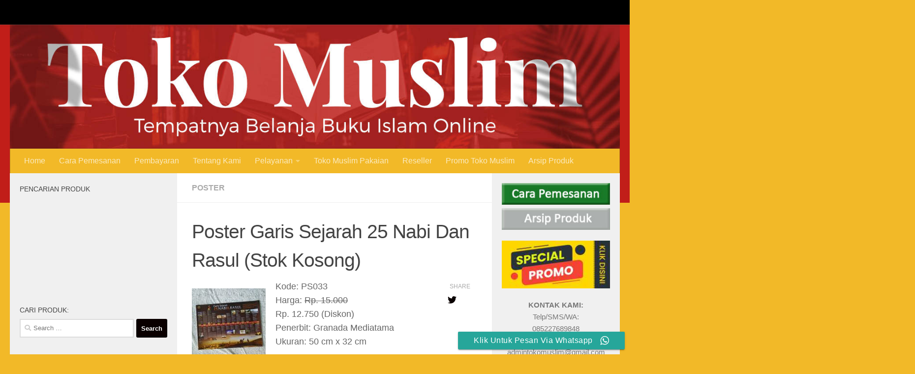

--- FILE ---
content_type: text/html; charset=UTF-8
request_url: https://toko-muslim.com/poster-garis-sejarah-25-nabi-dan-rasul/
body_size: 25116
content:
<!DOCTYPE html><html class="no-js" lang="en-US"><head><meta charset="UTF-8"><meta name="viewport" content="width=device-width, initial-scale=1.0"><link rel="profile" href="https://gmpg.org/xfn/11" /><link rel="pingback" href="https://toko-muslim.com/xmlrpc.php"><meta name='robots' content='index, follow, max-image-preview:large, max-snippet:-1, max-video-preview:-1' /> <script defer src="[data-uri]"></script> <link media="all" href="https://toko-muslim.com/wp-content/cache/autoptimize/css/autoptimize_210e5fa3cc8937594390e89d940c7965.css" rel="stylesheet"><link media="screen" href="https://toko-muslim.com/wp-content/cache/autoptimize/css/autoptimize_497e9972388f520e62f468fb4ab24fb9.css" rel="stylesheet"><title>Poster Garis Sejarah 25 Nabi Dan Rasul (Stok Kosong) - Toko Muslim</title><link rel="canonical" href="https://toko-muslim.com/poster-garis-sejarah-25-nabi-dan-rasul/" /><meta property="og:locale" content="en_US" /><meta property="og:type" content="article" /><meta property="og:title" content="Poster Garis Sejarah 25 Nabi Dan Rasul (Stok Kosong) - Toko Muslim" /><meta property="og:description" content="Kode: PS033 Harga: Rp. 15.000 Rp. 12.750 (Diskon) Penerbit: Granada Mediatama Ukuran: 50 cm x 32 cm Berat: 85 Gram Resensi: Sudah tahu garis sejarah 25 Nabi dan Rasul? Miliki poster ini dan dapatkan garis sejarah mereka yang disajikan&#046;&#046;&#046;" /><meta property="og:url" content="https://toko-muslim.com/poster-garis-sejarah-25-nabi-dan-rasul/" /><meta property="og:site_name" content="Toko Muslim" /><meta property="article:published_time" content="2019-12-27T07:29:35+00:00" /><meta property="article:modified_time" content="2023-10-13T02:20:40+00:00" /><meta property="og:image" content="https://toko-muslim.com/images/product/2019/12/Poster-Garis-Sejarah-25-Nabi-Dan-Rasul.jpg" /><meta property="og:image:width" content="1280" /><meta property="og:image:height" content="1280" /><meta property="og:image:type" content="image/jpeg" /><meta name="author" content="Toko Muslim" /><meta name="twitter:label1" content="Written by" /><meta name="twitter:data1" content="Toko Muslim" /> <script type="application/ld+json" class="yoast-schema-graph">{"@context":"https://schema.org","@graph":[{"@type":"Article","@id":"https://toko-muslim.com/poster-garis-sejarah-25-nabi-dan-rasul/#article","isPartOf":{"@id":"https://toko-muslim.com/poster-garis-sejarah-25-nabi-dan-rasul/"},"author":{"name":"Toko Muslim","@id":"https://toko-muslim.com/#/schema/person/8a0cb669edf4d1186072995feb609117"},"headline":"Poster Garis Sejarah 25 Nabi Dan Rasul (Stok Kosong)","datePublished":"2019-12-27T07:29:35+00:00","dateModified":"2023-10-13T02:20:40+00:00","mainEntityOfPage":{"@id":"https://toko-muslim.com/poster-garis-sejarah-25-nabi-dan-rasul/"},"wordCount":48,"commentCount":0,"publisher":{"@id":"https://toko-muslim.com/#/schema/person/8a0cb669edf4d1186072995feb609117"},"image":{"@id":"https://toko-muslim.com/poster-garis-sejarah-25-nabi-dan-rasul/#primaryimage"},"thumbnailUrl":"https://toko-muslim.com/images/product/2019/12/Poster-Garis-Sejarah-25-Nabi-Dan-Rasul.jpg","keywords":["poster sejarah nabi dan rasul"],"articleSection":["Poster"],"inLanguage":"en-US","potentialAction":[{"@type":"CommentAction","name":"Comment","target":["https://toko-muslim.com/poster-garis-sejarah-25-nabi-dan-rasul/#respond"]}]},{"@type":"WebPage","@id":"https://toko-muslim.com/poster-garis-sejarah-25-nabi-dan-rasul/","url":"https://toko-muslim.com/poster-garis-sejarah-25-nabi-dan-rasul/","name":"Poster Garis Sejarah 25 Nabi Dan Rasul (Stok Kosong) - Toko Muslim","isPartOf":{"@id":"https://toko-muslim.com/#website"},"primaryImageOfPage":{"@id":"https://toko-muslim.com/poster-garis-sejarah-25-nabi-dan-rasul/#primaryimage"},"image":{"@id":"https://toko-muslim.com/poster-garis-sejarah-25-nabi-dan-rasul/#primaryimage"},"thumbnailUrl":"https://toko-muslim.com/images/product/2019/12/Poster-Garis-Sejarah-25-Nabi-Dan-Rasul.jpg","datePublished":"2019-12-27T07:29:35+00:00","dateModified":"2023-10-13T02:20:40+00:00","breadcrumb":{"@id":"https://toko-muslim.com/poster-garis-sejarah-25-nabi-dan-rasul/#breadcrumb"},"inLanguage":"en-US","potentialAction":[{"@type":"ReadAction","target":["https://toko-muslim.com/poster-garis-sejarah-25-nabi-dan-rasul/"]}]},{"@type":"ImageObject","inLanguage":"en-US","@id":"https://toko-muslim.com/poster-garis-sejarah-25-nabi-dan-rasul/#primaryimage","url":"https://toko-muslim.com/images/product/2019/12/Poster-Garis-Sejarah-25-Nabi-Dan-Rasul.jpg","contentUrl":"https://toko-muslim.com/images/product/2019/12/Poster-Garis-Sejarah-25-Nabi-Dan-Rasul.jpg","width":1280,"height":1280},{"@type":"BreadcrumbList","@id":"https://toko-muslim.com/poster-garis-sejarah-25-nabi-dan-rasul/#breadcrumb","itemListElement":[{"@type":"ListItem","position":1,"name":"Home","item":"https://toko-muslim.com/"},{"@type":"ListItem","position":2,"name":"Poster Garis Sejarah 25 Nabi Dan Rasul (Stok Kosong)"}]},{"@type":"WebSite","@id":"https://toko-muslim.com/#website","url":"https://toko-muslim.com/","name":"Toko Muslim","description":"Jual Buku Islami, Al-Quran, Pakaian Islami","publisher":{"@id":"https://toko-muslim.com/#/schema/person/8a0cb669edf4d1186072995feb609117"},"alternateName":"Toko Muslim Bantul","potentialAction":[{"@type":"SearchAction","target":{"@type":"EntryPoint","urlTemplate":"https://toko-muslim.com/?s={search_term_string}"},"query-input":{"@type":"PropertyValueSpecification","valueRequired":true,"valueName":"search_term_string"}}],"inLanguage":"en-US"},{"@type":["Person","Organization"],"@id":"https://toko-muslim.com/#/schema/person/8a0cb669edf4d1186072995feb609117","name":"Toko Muslim","image":{"@type":"ImageObject","inLanguage":"en-US","@id":"https://toko-muslim.com/#/schema/person/image/","url":"https://toko-muslim.com/images/product/2020/12/Toko-Muslim-Kepala.jpeg","contentUrl":"https://toko-muslim.com/images/product/2020/12/Toko-Muslim-Kepala.jpeg","width":1380,"height":280,"caption":"Toko Muslim"},"logo":{"@id":"https://toko-muslim.com/#/schema/person/image/"},"sameAs":["http://www.toko-muslim.com"],"url":"https://toko-muslim.com/author/muslimtoko/"}]}</script> <link rel="alternate" type="application/rss+xml" title="Toko Muslim &raquo; Feed" href="https://toko-muslim.com/feed/" /><link rel="alternate" type="application/rss+xml" title="Toko Muslim &raquo; Comments Feed" href="https://toko-muslim.com/comments/feed/" /> <script id="wpp-js" src="https://toko-muslim.com/wp-content/plugins/wordpress-popular-posts/assets/js/wpp.js?ver=7.3.6" data-sampling="0" data-sampling-rate="100" data-api-url="https://toko-muslim.com/wp-json/wordpress-popular-posts" data-post-id="81663" data-token="4a05923a90" data-lang="0" data-debug="1"></script> <link rel="alternate" type="application/rss+xml" title="Toko Muslim &raquo; Poster Garis Sejarah 25 Nabi Dan Rasul (Stok Kosong) Comments Feed" href="https://toko-muslim.com/poster-garis-sejarah-25-nabi-dan-rasul/feed/" /> <script defer src="[data-uri]"></script> <script defer src="https://toko-muslim.com/wp-content/cache/autoptimize/js/autoptimize_single_16623e9f7cd802cf093c325c511a739c.js?ver=3.7.1" id="jquery-core-js"></script> <script defer src="https://toko-muslim.com/wp-content/cache/autoptimize/js/autoptimize_single_e2620f2ae61d84e5edef5a0b7b95cf96.js?ver=3.4.1" id="jquery-migrate-js"></script> <script src="https://toko-muslim.com/wp-content/themes/hueman/assets/front/js/libs/mobile-detect.min.js?ver=1768670322" id="mobile-detect-js" defer></script> <link rel="https://api.w.org/" href="https://toko-muslim.com/wp-json/" /><link rel="alternate" title="JSON" type="application/json" href="https://toko-muslim.com/wp-json/wp/v2/posts/81663" /><link rel="EditURI" type="application/rsd+xml" title="RSD" href="https://toko-muslim.com/xmlrpc.php?rsd" /><meta name="generator" content="WordPress 6.8.3" /><link rel='shortlink' href='http://wp.me/p-lf9' /><link rel="alternate" title="oEmbed (JSON)" type="application/json+oembed" href="https://toko-muslim.com/wp-json/oembed/1.0/embed?url=https%3A%2F%2Ftoko-muslim.com%2Fposter-garis-sejarah-25-nabi-dan-rasul%2F" /><link rel="alternate" title="oEmbed (XML)" type="text/xml+oembed" href="https://toko-muslim.com/wp-json/oembed/1.0/embed?url=https%3A%2F%2Ftoko-muslim.com%2Fposter-garis-sejarah-25-nabi-dan-rasul%2F&#038;format=xml" /> <script defer src="[data-uri]"></script> <link rel="preload" as="font" type="font/woff2" href="https://toko-muslim.com/wp-content/themes/hueman/assets/front/webfonts/fa-brands-400.woff2?v=5.15.2" crossorigin="anonymous"/><link rel="preload" as="font" type="font/woff2" href="https://toko-muslim.com/wp-content/themes/hueman/assets/front/webfonts/fa-regular-400.woff2?v=5.15.2" crossorigin="anonymous"/><link rel="preload" as="font" type="font/woff2" href="https://toko-muslim.com/wp-content/themes/hueman/assets/front/webfonts/fa-solid-900.woff2?v=5.15.2" crossorigin="anonymous"/> <!--[if lt IE 9]> <script src="https://toko-muslim.com/wp-content/themes/hueman/assets/front/js/ie/html5shiv-printshiv.min.js"></script> <script src="https://toko-muslim.com/wp-content/themes/hueman/assets/front/js/ie/selectivizr.js"></script> <![endif]--><link rel="icon" href="https://toko-muslim.com/images/product/cropped-tokomuslim2-300x300.jpg" sizes="32x32" /><link rel="icon" href="https://toko-muslim.com/images/product/cropped-tokomuslim2-300x300.jpg" sizes="192x192" /><link rel="apple-touch-icon" href="https://toko-muslim.com/images/product/cropped-tokomuslim2-300x300.jpg" /><meta name="msapplication-TileImage" content="https://toko-muslim.com/images/product/cropped-tokomuslim2-300x300.jpg" /></head><body class="wp-singular post-template-default single single-post postid-81663 single-format-standard wp-custom-logo wp-embed-responsive wp-theme-hueman col-3cm full-width topbar-enabled header-desktop-sticky header-mobile-sticky hueman-3-7-27 chrome"><div id="wrapper"> <a class="screen-reader-text skip-link" href="#content">Skip to content</a><header id="header" class="main-menu-mobile-on one-mobile-menu main_menu header-ads-desktop  topbar-transparent has-header-img"><nav class="nav-container group mobile-menu mobile-sticky " id="nav-mobile" data-menu-id="header-1"><div class="mobile-title-logo-in-header"><p class="site-title"> <a class="custom-logo-link" href="https://toko-muslim.com/" rel="home" title="Toko Muslim | Home page" data-wpel-link="internal"><img src="https://toko-muslim.com/images/product/2020/12/Toko-Muslim-Kepala.jpeg" alt="Toko Muslim" width="1380" height="280"/></a></p></div> <button class="ham__navbar-toggler-two collapsed" title="Menu" aria-expanded="false"> <span class="ham__navbar-span-wrapper"> <span class="line line-1"></span> <span class="line line-2"></span> <span class="line line-3"></span> </span> </button><div class="nav-text"></div><div class="nav-wrap container"><ul class="nav container-inner group mobile-search"><li><form role="search" method="get" class="search-form" action="https://toko-muslim.com/"> <label> <span class="screen-reader-text">Search for:</span> <input type="search" class="search-field" placeholder="Search &hellip;" value="" name="s" /> </label> <input type="submit" class="search-submit" value="Search" /></form></li></ul><ul id="menu-menu-2" class="nav container-inner group"><li id="menu-item-15560" class="menu-item menu-item-type-custom menu-item-object-custom menu-item-home menu-item-15560"><a href="http://toko-muslim.com/" data-wpel-link="internal">Home</a></li><li id="menu-item-15567" class="menu-item menu-item-type-post_type menu-item-object-page menu-item-15567"><a href="https://toko-muslim.com/cara-pemesanan/" data-wpel-link="internal">Cara Pemesanan</a></li><li id="menu-item-113526" class="menu-item menu-item-type-post_type menu-item-object-page menu-item-113526"><a href="https://toko-muslim.com/pembayaran/" data-wpel-link="internal">Pembayaran</a></li><li id="menu-item-15568" class="menu-item menu-item-type-post_type menu-item-object-page menu-item-15568"><a href="https://toko-muslim.com/tentang-kami/" data-wpel-link="internal">Tentang Kami</a></li><li id="menu-item-15561" class="menu-item menu-item-type-post_type menu-item-object-page menu-item-has-children menu-item-15561"><a href="https://toko-muslim.com/pelayanan/" data-wpel-link="internal">Pelayanan</a><ul class="sub-menu"><li id="menu-item-96605" class="menu-item menu-item-type-post_type menu-item-object-page menu-item-96605"><a href="https://toko-muslim.com/video-panduan-web/" data-wpel-link="internal">Video Panduan Web</a></li><li id="menu-item-15566" class="menu-item menu-item-type-post_type menu-item-object-page menu-item-15566"><a href="https://toko-muslim.com/pengiriman-barang/" data-wpel-link="internal">Pengiriman Barang</a></li><li id="menu-item-15564" class="menu-item menu-item-type-post_type menu-item-object-page menu-item-15564"><a href="https://toko-muslim.com/jasa-pengiriman/" data-wpel-link="internal">Jasa Pengiriman</a></li><li id="menu-item-15563" class="menu-item menu-item-type-post_type menu-item-object-page menu-item-15563"><a href="https://toko-muslim.com/testimoni-dan-masukan/" data-wpel-link="internal">Testimoni dan Masukan</a></li><li id="menu-item-15562" class="menu-item menu-item-type-post_type menu-item-object-page menu-item-15562"><a href="https://toko-muslim.com/keluhan/" data-wpel-link="internal">Keluhan</a></li></ul></li><li id="menu-item-83863" class="menu-item menu-item-type-custom menu-item-object-custom menu-item-83863"><a href="http://toko-muslim.com/category/produk-pakaian" data-wpel-link="internal">Toko Muslim Pakaian</a></li><li id="menu-item-87101" class="menu-item menu-item-type-custom menu-item-object-custom menu-item-87101"><a href="https://api.whatsapp.com/send?phone=6281578958484&#038;text=Assalamu%20&#039;alaikum%20Toko%20Muslim%20Mohon%20Info%20Reseller" data-wpel-link="external" target="_blank" rel="external noopener noreferrer">Reseller</a></li><li id="menu-item-104304" class="menu-item menu-item-type-post_type menu-item-object-page menu-item-104304"><a href="https://toko-muslim.com/promo-toko-muslim/" data-wpel-link="internal">Promo Toko Muslim</a></li><li id="menu-item-15565" class="menu-item menu-item-type-post_type menu-item-object-page menu-item-15565"><a href="https://toko-muslim.com/arsip-produk/" data-wpel-link="internal">Arsip Produk</a></li></ul></div></nav><nav class="nav-container group desktop-menu desktop-sticky " id="nav-topbar" data-menu-id="header-2"><div class="nav-text"></div><div class="topbar-toggle-down"> <i class="fas fa-angle-double-down" aria-hidden="true" data-toggle="down" title="Expand menu"></i> <i class="fas fa-angle-double-up" aria-hidden="true" data-toggle="up" title="Collapse menu"></i></div><div class="nav-wrap container"></div><div id="topbar-header-search" class="container"><div class="container-inner"> <button class="toggle-search"><i class="fas fa-search"></i></button><div class="search-expand"><div class="search-expand-inner"><form role="search" method="get" class="search-form" action="https://toko-muslim.com/"> <label> <span class="screen-reader-text">Search for:</span> <input type="search" class="search-field" placeholder="Search &hellip;" value="" name="s" /> </label> <input type="submit" class="search-submit" value="Search" /></form></div></div></div></div></nav><div class="container group"><div class="container-inner"><div id="header-image-wrap"><div class="group hu-pad central-header-zone"><div id="header-widgets"></div></div> <a href="https://toko-muslim.com/" rel="home" data-wpel-link="internal"><img src="https://toko-muslim.com/images/product/2020/12/Toko-Muslim-Kepala.jpeg" width="1380" height="280" alt="" class="new-site-image" srcset="https://toko-muslim.com/images/product/2020/12/Toko-Muslim-Kepala.jpeg 1380w, https://toko-muslim.com/images/product/2020/12/Toko-Muslim-Kepala-300x61.jpeg 300w, https://toko-muslim.com/images/product/2020/12/Toko-Muslim-Kepala-1024x208.jpeg 1024w, https://toko-muslim.com/images/product/2020/12/Toko-Muslim-Kepala-768x156.jpeg 768w" sizes="(max-width: 1380px) 100vw, 1380px" decoding="async" fetchpriority="high" /></a></div><nav class="nav-container group desktop-menu " id="nav-header" data-menu-id="header-3"><div class="nav-text"></div><div class="nav-wrap container"><ul id="menu-menu-3" class="nav container-inner group"><li class="menu-item menu-item-type-custom menu-item-object-custom menu-item-home menu-item-15560"><a href="http://toko-muslim.com/" data-wpel-link="internal">Home</a></li><li class="menu-item menu-item-type-post_type menu-item-object-page menu-item-15567"><a href="https://toko-muslim.com/cara-pemesanan/" data-wpel-link="internal">Cara Pemesanan</a></li><li class="menu-item menu-item-type-post_type menu-item-object-page menu-item-113526"><a href="https://toko-muslim.com/pembayaran/" data-wpel-link="internal">Pembayaran</a></li><li class="menu-item menu-item-type-post_type menu-item-object-page menu-item-15568"><a href="https://toko-muslim.com/tentang-kami/" data-wpel-link="internal">Tentang Kami</a></li><li class="menu-item menu-item-type-post_type menu-item-object-page menu-item-has-children menu-item-15561"><a href="https://toko-muslim.com/pelayanan/" data-wpel-link="internal">Pelayanan</a><ul class="sub-menu"><li class="menu-item menu-item-type-post_type menu-item-object-page menu-item-96605"><a href="https://toko-muslim.com/video-panduan-web/" data-wpel-link="internal">Video Panduan Web</a></li><li class="menu-item menu-item-type-post_type menu-item-object-page menu-item-15566"><a href="https://toko-muslim.com/pengiriman-barang/" data-wpel-link="internal">Pengiriman Barang</a></li><li class="menu-item menu-item-type-post_type menu-item-object-page menu-item-15564"><a href="https://toko-muslim.com/jasa-pengiriman/" data-wpel-link="internal">Jasa Pengiriman</a></li><li class="menu-item menu-item-type-post_type menu-item-object-page menu-item-15563"><a href="https://toko-muslim.com/testimoni-dan-masukan/" data-wpel-link="internal">Testimoni dan Masukan</a></li><li class="menu-item menu-item-type-post_type menu-item-object-page menu-item-15562"><a href="https://toko-muslim.com/keluhan/" data-wpel-link="internal">Keluhan</a></li></ul></li><li class="menu-item menu-item-type-custom menu-item-object-custom menu-item-83863"><a href="http://toko-muslim.com/category/produk-pakaian" data-wpel-link="internal">Toko Muslim Pakaian</a></li><li class="menu-item menu-item-type-custom menu-item-object-custom menu-item-87101"><a href="https://api.whatsapp.com/send?phone=6281578958484&#038;text=Assalamu%20&#039;alaikum%20Toko%20Muslim%20Mohon%20Info%20Reseller" data-wpel-link="external" target="_blank" rel="external noopener noreferrer">Reseller</a></li><li class="menu-item menu-item-type-post_type menu-item-object-page menu-item-104304"><a href="https://toko-muslim.com/promo-toko-muslim/" data-wpel-link="internal">Promo Toko Muslim</a></li><li class="menu-item menu-item-type-post_type menu-item-object-page menu-item-15565"><a href="https://toko-muslim.com/arsip-produk/" data-wpel-link="internal">Arsip Produk</a></li></ul></div></nav></div></div></header><div class="container" id="page"><div class="container-inner"><div class="main"><div class="main-inner group"><main class="content" id="content"><div class="page-title hu-pad group"><ul class="meta-single group"><li class="category"><a href="https://toko-muslim.com/category/poster/" rel="category tag" data-wpel-link="internal">Poster</a></li></ul></div><div class="hu-pad group"><article class="post-81663 post type-post status-publish format-standard has-post-thumbnail hentry category-poster tag-poster-sejarah-nabi-dan-rasul"><div class="post-inner group"><h1 class="post-title entry-title">Poster Garis Sejarah 25 Nabi Dan Rasul (Stok Kosong)</h1><div class="clear"></div><div class="entry themeform share"><div class="entry-inner"><p><img decoding="async" class="size-full wp-image-81667 alignleft" src="https://toko-muslim.com/images/product/2019/12/Poster-Garis-Sejarah-25-Nabi-Dan-Rasul-2-e1577431737600.jpg" alt="" width="150" height="150" />Kode: PS033<br /> Harga: <del>Rp. 15.000</del><br /> Rp. 12.750 (Diskon)<br /> Penerbit: Granada Mediatama<br /> Ukuran: 50 cm x 32 cm<span id="more-81663"></span></p><p>Berat: 85 Gram</p><p><strong>Resensi:</strong></p><p>Sudah tahu garis sejarah 25 Nabi dan Rasul? Miliki poster ini dan dapatkan garis sejarah mereka yang disajikan dengan ringkas agar lebih mudah untuk dipahami.</p><p><img decoding="async" class="alignnone size-full wp-image-81665" src="https://toko-muslim.com/images/product/2019/12/Poster-Garis-Sejarah-25-Nabi-Dan-Rasul.jpg" alt="" width="1280" height="1280" srcset="https://toko-muslim.com/images/product/2019/12/Poster-Garis-Sejarah-25-Nabi-Dan-Rasul.jpg 1280w, https://toko-muslim.com/images/product/2019/12/Poster-Garis-Sejarah-25-Nabi-Dan-Rasul-300x300.jpg 300w, https://toko-muslim.com/images/product/2019/12/Poster-Garis-Sejarah-25-Nabi-Dan-Rasul-1024x1024.jpg 1024w, https://toko-muslim.com/images/product/2019/12/Poster-Garis-Sejarah-25-Nabi-Dan-Rasul-768x768.jpg 768w, https://toko-muslim.com/images/product/2019/12/Poster-Garis-Sejarah-25-Nabi-Dan-Rasul-160x160.jpg 160w, https://toko-muslim.com/images/product/2019/12/Poster-Garis-Sejarah-25-Nabi-Dan-Rasul-320x320.jpg 320w" sizes="(max-width: 1280px) 100vw, 1280px" /></p><div class="separator" style="clear: both; text-align: left;"><a href="https://wa.me/6281578958484?text=Assalamu&#039;alaikum,%20saya%20ingin%20bergabung%20di%20grup%20WhatsApp.%20Mohon%20bantuannya%20untuk%20dimasukkan.%20Terima%20kasih%20sebelumnya.%20Jazakallahu%20khaira." imageanchor="1" style="margin-left: 1em; margin-right: 1em;" target="_blank" data-wpel-link="external" rel="external noopener noreferrer"><img decoding="async" border="0" data-original-height="150" data-original-width="720" src="https://blogger.googleusercontent.com/img/b/R29vZ2xl/AVvXsEhtHqP2W5nZErbo1L9NILGNuhPjudLoQs-CDSvLmcyAfx8jtNfomoa4YDL3j9PyrL4pqAkgzzTSt6OIWD0oUaD3F8_odAI35BSfp_r5LdydOvsdKrZ-V3n5ythGbDchXkhs_iwZqxA9jom2cGqLcOVitasCgW-iXhPRQls4TRSa8k30K_VGwH2Qts7e8nM/s16000/Banner%20Panjang%20-%20Grup%20Exklusif.jpg" /></a></div><br /><div class="separator" style="clear: both;"><br /></div><nav class="pagination group"></nav></div><div class="sharrre-container no-counter"> <span>Share</span><div id="twitter" data-url="https://toko-muslim.com/poster-garis-sejarah-25-nabi-dan-rasul/" data-text="Poster Garis Sejarah 25 Nabi Dan Rasul (Stok Kosong)" data-title="Tweet"><a class="box" href="#"><div class="count" href="#"><i class="fas fa-plus"></i></div><div class="share"><i class="fab fa-twitter"></i></div></a></div><div id="facebook" data-url="https://toko-muslim.com/poster-garis-sejarah-25-nabi-dan-rasul/" data-text="Poster Garis Sejarah 25 Nabi Dan Rasul (Stok Kosong)" data-title="Like"></div></div> <script defer src="[data-uri]"></script> <div class="clear"></div></div></div></article><div class="clear"></div><p class="post-tags"><span>Tags:</span> <a href="https://toko-muslim.com/tag/poster-sejarah-nabi-dan-rasul/" rel="tag" data-wpel-link="internal">poster sejarah nabi dan rasul</a></p><ul class="post-nav group"><li class="next"><strong>Next story&nbsp;</strong><a href="https://toko-muslim.com/poster-jerat-jerat-iblis/" rel="next" data-wpel-link="internal"><i class="fas fa-chevron-right"></i><span>Poster Jerat-Jerat Iblis (Stok Kosong)</span></a></li><li class="previous"><strong>Previous story&nbsp;</strong><a href="https://toko-muslim.com/poster-3-masjid-bersejarah/" rel="prev" data-wpel-link="internal"><i class="fas fa-chevron-left"></i><span>Poster 3 Masjid Bersejarah</span></a></li></ul><h4 class="heading"> <i class="far fa-hand-point-right"></i>You may also like...</h4><ul class="related-posts group"><li class="related post-hover"><article class="post-96973 post type-post status-publish format-standard has-post-thumbnail hentry category-poster tag-mengenal-alfabet tag-mengenal-angka tag-poster-anak"><div class="post-thumbnail"> <a href="https://toko-muslim.com/poster-huruf-alfabet-dan-angka/" class="hu-rel-post-thumb" data-wpel-link="internal"> <img width="520" height="245" src="https://toko-muslim.com/images/product/2021/06/Iklan-Poster-Alfabet-dan-Angka-1-520x245.jpg" class="attachment-thumb-medium size-thumb-medium wp-post-image" alt="" decoding="async" loading="lazy" /> </a></div><div class="related-inner"><h4 class="post-title entry-title"> <a href="https://toko-muslim.com/poster-huruf-alfabet-dan-angka/" rel="bookmark" data-wpel-link="internal">Poster Huruf Alfabet dan Angka 1-10</a></h4><div class="post-meta group"><p class="post-date"> <time class="published updated" datetime="2021-06-02 10:57:40">06/02/2021</time></p><p class="post-byline" style="display:none">&nbsp;by <span class="vcard author"> <span class="fn"><a href="https://toko-muslim.com/author/muslimtoko/" title="Posts by Toko Muslim" rel="author" data-wpel-link="internal">Toko Muslim</a></span> </span> &middot; Published <span class="published">06/02/2021</span> &middot; Last modified <span class="updated">06/09/2021</span></p></div></div></article></li><li class="related post-hover"><article class="post-107630 post type-post status-publish format-standard has-post-thumbnail hentry category-poster tag-poster tag-poster-anak"><div class="post-thumbnail"> <a href="https://toko-muslim.com/poster-makharijul-huruf-al-abror/" class="hu-rel-post-thumb" data-wpel-link="internal"> <img width="520" height="245" src="https://toko-muslim.com/images/product/2022/08/Poster-Makharijul-Huruf-Al-Abror1-520x245.jpg" class="attachment-thumb-medium size-thumb-medium wp-post-image" alt="Poster Makharijul Huruf Al-Abror" decoding="async" loading="lazy" /> </a></div><div class="related-inner"><h4 class="post-title entry-title"> <a href="https://toko-muslim.com/poster-makharijul-huruf-al-abror/" rel="bookmark" data-wpel-link="internal">Poster Makharijul Huruf Al-Abror</a></h4><div class="post-meta group"><p class="post-date"> <time class="published updated" datetime="2022-08-02 09:33:39">08/02/2022</time></p><p class="post-byline" style="display:none">&nbsp;by <span class="vcard author"> <span class="fn"><a href="https://toko-muslim.com/author/admintoko/" title="Posts by Admin Toko" rel="author" data-wpel-link="internal">Admin Toko</a></span> </span> &middot; Published <span class="published">08/02/2022</span></p></div></div></article></li><li class="related post-hover"><article class="post-93580 post type-post status-publish format-standard has-post-thumbnail hentry category-poster tag-luma-lumi tag-poster-wudhu tag-wudhu-anak-perempuan"><div class="post-thumbnail"> <a href="https://toko-muslim.com/poster-cara-wudhu-anak-perempuan-tipe-b/" class="hu-rel-post-thumb" data-wpel-link="internal"> <img width="520" height="245" src="https://toko-muslim.com/images/product/2016/03/1-2-520x245.png" class="attachment-thumb-medium size-thumb-medium wp-post-image" alt="Poster Cara Wudhu Anak Perempuan Tipe B" decoding="async" loading="lazy" /> </a></div><div class="related-inner"><h4 class="post-title entry-title"> <a href="https://toko-muslim.com/poster-cara-wudhu-anak-perempuan-tipe-b/" rel="bookmark" data-wpel-link="internal">Poster Cara Wudhu Anak Perempuan Tipe B</a></h4><div class="post-meta group"><p class="post-date"> <time class="published updated" datetime="2021-03-12 13:58:59">03/12/2021</time></p><p class="post-byline" style="display:none">&nbsp;by <span class="vcard author"> <span class="fn"><a href="https://toko-muslim.com/author/admin/" title="Posts by Toko Muslim" rel="author" data-wpel-link="internal">Toko Muslim</a></span> </span> &middot; Published <span class="published">03/12/2021</span> &middot; Last modified <span class="updated">11/02/2022</span></p></div></div></article></li></ul><section id="comments" class="themeform"><div id="respond" class="comment-respond"><h3 id="reply-title" class="comment-reply-title">Leave a Reply</h3><form action="https://toko-muslim.com/wp-comments-post.php" method="post" id="commentform" class="comment-form"><p class="comment-notes"><span id="email-notes">Your email address will not be published.</span> <span class="required-field-message">Required fields are marked <span class="required">*</span></span></p><p class="comment-form-comment"><label for="comment">Comment <span class="required">*</span></label><textarea id="comment" name="comment" cols="45" rows="8" maxlength="65525" required="required"></textarea></p><p class="comment-form-author"><label for="author">Name <span class="required">*</span></label> <input id="author" name="author" type="text" value="" size="30" maxlength="245" autocomplete="name" required="required" /></p><p class="comment-form-email"><label for="email">Email <span class="required">*</span></label> <input id="email" name="email" type="text" value="" size="30" maxlength="100" aria-describedby="email-notes" autocomplete="email" required="required" /></p><p class="comment-form-url"><label for="url">Website</label> <input id="url" name="url" type="text" value="" size="30" maxlength="200" autocomplete="url" /></p><p class="form-submit"><input name="submit" type="submit" id="submit" class="submit" value="Post Comment" /> <input type='hidden' name='comment_post_ID' value='81663' id='comment_post_ID' /> <input type='hidden' name='comment_parent' id='comment_parent' value='0' /></p><p style="display: none;"><input type="hidden" id="akismet_comment_nonce" name="akismet_comment_nonce" value="550feb78d6" /></p><p style="display: none !important;" class="akismet-fields-container" data-prefix="ak_"><label>&#916;<textarea name="ak_hp_textarea" cols="45" rows="8" maxlength="100"></textarea></label><input type="hidden" id="ak_js_1" name="ak_js" value="229"/><script defer src="[data-uri]"></script></p></form></div><p class="akismet_comment_form_privacy_notice">This site uses Akismet to reduce spam. <a href="https://akismet.com/privacy/" target="_blank" rel="nofollow noopener external noreferrer" data-wpel-link="external">Learn how your comment data is processed.</a></p></section></div></main><div class="sidebar s1 collapsed" data-position="left" data-layout="col-3cm" data-sb-id="s1"> <button class="sidebar-toggle" title="Expand Sidebar"><i class="fas sidebar-toggle-arrows"></i></button><div class="sidebar-content"><div id="alxvideo-3" class="widget widget_hu_video"><h3 class="widget-title">Pencarian Produk</h3><div class="video-container"><iframe title="Tips Pencarian Mencari Barang Dari Website Toko Muslim Com Buku Islami Herbal Pakaian" width="500" height="281" src="https://www.youtube.com/embed/B2BVjUGsD_M?feature=oembed&wmode=opaque" frameborder="0" allow="accelerometer; autoplay; clipboard-write; encrypted-media; gyroscope; picture-in-picture; web-share" referrerpolicy="strict-origin-when-cross-origin" allowfullscreen></iframe></div></div><div id="search-5" class="widget widget_search"><h3 class="widget-title">Cari Produk:</h3><form role="search" method="get" class="search-form" action="https://toko-muslim.com/"> <label> <span class="screen-reader-text">Search for:</span> <input type="search" class="search-field" placeholder="Search &hellip;" value="" name="s" /> </label> <input type="submit" class="search-submit" value="Search" /></form></div><div id="text-10" class="widget widget_text"><div class="textwidget"><p><a href="https://wa.me/6281578958484?text=Assalamu&#039;alaikum,%20Toko%20Muslim.%20Saya%20tertarik%20untuk%20menjadi%20reseller.%20Bisakah%20Anda%20memberikan%20panduan%20lebih%20lanjut%20mengenai%20langkah-langkahnya?%20Terima%20kasih." data-wpel-link="external" target="_blank" rel="external noopener noreferrer"><img loading="lazy" decoding="async" class="alignnone wp-image-117131 size-full" src="https://toko-muslim.com/images/product/2024/05/Open-Reseller-Toko-Muslim-Bantul-2.jpg" alt="banner toko muslim bantul" width="602" height="602" /></a></p><p><a href="https://wa.me/6285641897454?text=Assalamu&#039;alaikum.%20Saya%20tertarik%20dengan%20koleksi%20buku%20di%20toko%20ini.%20Bagaimana%20cara%20saya%20melakukan%20pemesanan?" target="_blank" rel="noopener external noreferrer" data-wpel-link="external"><img loading="lazy" decoding="async" class="alignnone wp-image-117186 size-full" src="https://toko-muslim.com/images/product/2023/11/Pesan-melalui-whatsapp-Toko-Muslim-Bantul.jpg" alt="" width="602" height="602" srcset="https://toko-muslim.com/images/product/2023/11/Pesan-melalui-whatsapp-Toko-Muslim-Bantul.jpg 602w, https://toko-muslim.com/images/product/2023/11/Pesan-melalui-whatsapp-Toko-Muslim-Bantul-300x300.jpg 300w, https://toko-muslim.com/images/product/2023/11/Pesan-melalui-whatsapp-Toko-Muslim-Bantul-80x80.jpg 80w, https://toko-muslim.com/images/product/2023/11/Pesan-melalui-whatsapp-Toko-Muslim-Bantul-320x320.jpg 320w" sizes="auto, (max-width: 602px) 100vw, 602px" /></a></p><p>&nbsp;</p><p><strong>Dapatkan Info PROMO Toko Muslim Di Page Kami:</strong><br /> <a href="http://www.facebook.com/tokomuslimbantul/" data-wpel-link="external" target="_blank" rel="external noopener noreferrer"><img decoding="async" src="https://toko-muslim.com/images/banner/toko-muslim-on-facebook-320x92.jpg" /></a></p><p align="center"><a class="twitter-follow-button" href="https://twitter.com/toko_muslim" data-show-count="false" data-wpel-link="external" target="_blank" rel="external noopener noreferrer">Follow @toko_muslim</a><br /> <script defer src="[data-uri]"></script></p><p align="center"><strong>DOWNLOAD KATALOG:</strong><br /> <a href="https://docs.google.com/spreadsheets/d/10PXtS-AmD_5RKLXXS2XTm-f0CIgaqXWZxAb53A29raY/edit#gid=0" data-wpel-link="external" target="_blank" rel="external noopener noreferrer"><img decoding="async" src="https://toko-muslim.com/images/banner/katalogtoko.jpg" /></a></p></div></div><div id="categories-5" class="widget widget_categories"><h3 class="widget-title">Kategori</h3><ul><li class="cat-item cat-item-8608"><a href="https://toko-muslim.com/category/amplop/" data-wpel-link="internal">Amplop</a> (1)</li><li class="cat-item cat-item-161"><a href="https://toko-muslim.com/category/artikel/" data-wpel-link="internal">Artikel</a> (2)</li><li class="cat-item cat-item-8111"><a href="https://toko-muslim.com/category/bahasa-inggris/" data-wpel-link="internal">Bahasa Inggris</a> (2)</li><li class="cat-item cat-item-8698"><a href="https://toko-muslim.com/category/buku-bestseller/" data-wpel-link="internal">buku bestseller</a> (1)</li><li class="cat-item cat-item-8089"><a href="https://toko-muslim.com/category/buku-tulis/" data-wpel-link="internal">Buku Tulis</a> (17)</li><li class="cat-item cat-item-690"><a href="https://toko-muslim.com/category/fatwa-soal-jawab/" data-wpel-link="internal">Fatwa Soal Jawab</a> (24)</li><li class="cat-item cat-item-8357"><a href="https://toko-muslim.com/category/flash-card/" data-wpel-link="internal">Flash Card</a> (9)</li><li class="cat-item cat-item-20"><a href="https://toko-muslim.com/category/herbal/" data-wpel-link="internal">Herbal</a> (39)</li><li class="cat-item cat-item-8654"><a href="https://toko-muslim.com/category/ilmu-tajwid/" data-wpel-link="internal">Ilmu Tajwid</a> (4)</li><li class="cat-item cat-item-7711"><a href="https://toko-muslim.com/category/kalender/" data-wpel-link="internal">Kalender</a> (7)</li><li class="cat-item cat-item-921"><a href="https://toko-muslim.com/category/kebutuhan-muslim/" data-wpel-link="internal">Kebutuhan Muslim</a> (86)<ul class='children'><li class="cat-item cat-item-7858"><a href="https://toko-muslim.com/category/kebutuhan-muslim/puzzle/" data-wpel-link="internal">puzzle</a> (5)</li></ul></li><li class="cat-item cat-item-7829"><a href="https://toko-muslim.com/category/kesehatan/" data-wpel-link="internal">Kesehatan</a> (14)</li><li class="cat-item cat-item-13"><a href="https://toko-muslim.com/category/kitab-arab/" data-wpel-link="internal">Kitab Arab</a> (352)</li><li class="cat-item cat-item-8354"><a href="https://toko-muslim.com/category/komik/" data-wpel-link="internal">Komik</a> (9)</li><li class="cat-item cat-item-8082"><a href="https://toko-muslim.com/category/kurikulum-sekolah/" data-wpel-link="internal">Kurikulum sekolah</a> (5)</li><li class="cat-item cat-item-3"><a href="https://toko-muslim.com/category/lihat-semua-audio/" data-wpel-link="internal">Lihat Semua Audio</a> (34)<ul class='children'><li class="cat-item cat-item-17"><a href="https://toko-muslim.com/category/lihat-semua-audio/mp3-kajian/" data-wpel-link="internal">MP3 Kajian</a> (7)</li><li class="cat-item cat-item-16"><a href="https://toko-muslim.com/category/lihat-semua-audio/mp3-murottal/" data-wpel-link="internal">MP3 Murottal</a> (12)</li><li class="cat-item cat-item-8135"><a href="https://toko-muslim.com/category/lihat-semua-audio/speaker-quran/" data-wpel-link="internal">Speaker Quran</a> (2)</li></ul></li><li class="cat-item cat-item-1"><a href="https://toko-muslim.com/category/lihat-semua-buku/" data-wpel-link="internal">Lihat Semua Buku</a> (7,091)<ul class='children'><li class="cat-item cat-item-6"><a href="https://toko-muslim.com/category/lihat-semua-buku/al-quran-dan-tafsir/" data-wpel-link="internal">Al-Qur&#039;an &amp; Tafsir</a> (731)</li><li class="cat-item cat-item-8"><a href="https://toko-muslim.com/category/lihat-semua-buku/aqidah-dan-akhlak/" data-wpel-link="internal">Aqidah &amp; Akhlak</a> (1,642)</li><li class="cat-item cat-item-12"><a href="https://toko-muslim.com/category/lihat-semua-buku/bahasa-arab/" data-wpel-link="internal">Bahasa Arab</a> (361)</li><li class="cat-item cat-item-120"><a href="https://toko-muslim.com/category/lihat-semua-buku/buku-anak-lihat-semua-buku/" data-wpel-link="internal">Buku Anak</a> (1,174)</li><li class="cat-item cat-item-47"><a href="https://toko-muslim.com/category/lihat-semua-buku/doa-dan-wirid/" data-wpel-link="internal">Doa Dan Wirid</a> (327)</li><li class="cat-item cat-item-9"><a href="https://toko-muslim.com/category/lihat-semua-buku/fiqih/" data-wpel-link="internal">Fiqih &amp; Ibadah</a> (1,535)</li><li class="cat-item cat-item-7"><a href="https://toko-muslim.com/category/lihat-semua-buku/hadits-dan-syarahnya/" data-wpel-link="internal">Hadits &amp; Syarah</a> (550)</li><li class="cat-item cat-item-54"><a href="https://toko-muslim.com/category/lihat-semua-buku/kamus/" data-wpel-link="internal">Kamus</a> (80)</li><li class="cat-item cat-item-15"><a href="https://toko-muslim.com/category/lihat-semua-buku/keluarga/" data-wpel-link="internal">Keluarga &amp; Wanita</a> (785)</li><li class="cat-item cat-item-8101"><a href="https://toko-muslim.com/category/lihat-semua-buku/khutbah-dan-kultum/" data-wpel-link="internal">Khutbah Dan Kultum</a> (11)</li><li class="cat-item cat-item-43"><a href="https://toko-muslim.com/category/lihat-semua-buku/kisah_sejarah_biografi/" data-wpel-link="internal">Kisah, Sejarah, Biografi</a> (1,006)</li><li class="cat-item cat-item-10"><a href="https://toko-muslim.com/category/lihat-semua-buku/manhaj/" data-wpel-link="internal">Manhaj</a> (332)</li><li class="cat-item cat-item-11"><a href="https://toko-muslim.com/category/lihat-semua-buku/nasehat__tazkiyatun-nufus/" data-wpel-link="internal">Nasehat &amp; Tazkiyatun Nufus</a> (1,243)</li><li class="cat-item cat-item-14"><a href="https://toko-muslim.com/category/lihat-semua-buku/pendidikan-anak/" data-wpel-link="internal">Pendidikan Anak</a> (723)</li><li class="cat-item cat-item-48"><a href="https://toko-muslim.com/category/lihat-semua-buku/thibbun-nabawi/" data-wpel-link="internal">Thibbun Nabawi</a> (77)</li></ul></li><li class="cat-item cat-item-4"><a href="https://toko-muslim.com/category/lihat-semua-video/" data-wpel-link="internal">Lihat Semua Video</a> (22)<ul class='children'><li class="cat-item cat-item-19"><a href="https://toko-muslim.com/category/lihat-semua-video/video-kajian/" data-wpel-link="internal">Video Kajian</a> (9)</li><li class="cat-item cat-item-18"><a href="https://toko-muslim.com/category/lihat-semua-video/video-murottal/" data-wpel-link="internal">Video Murottal</a> (6)</li><li class="cat-item cat-item-35"><a href="https://toko-muslim.com/category/lihat-semua-video/video-panduan/" data-wpel-link="internal">Video Panduan</a> (7)</li></ul></li><li class="cat-item cat-item-8746"><a href="https://toko-muslim.com/category/makanan-minuman/" data-wpel-link="internal">Makanan &amp; Minuman</a> (2)</li><li class="cat-item cat-item-7962"><a href="https://toko-muslim.com/category/meja/" data-wpel-link="internal">meja</a> (1)</li><li class="cat-item cat-item-5"><a href="https://toko-muslim.com/category/multimedia/" data-wpel-link="internal">Multi Media</a> (12)</li><li class="cat-item cat-item-308"><a href="https://toko-muslim.com/category/mushaf-al-quran/" data-wpel-link="internal">Mushaf Al-Qur&#039;an</a> (595)</li><li class="cat-item cat-item-7598"><a href="https://toko-muslim.com/category/pendidikan/" data-wpel-link="internal">Pendidikan</a> (57)</li><li class="cat-item cat-item-8697"><a href="https://toko-muslim.com/category/pengembangan-diri/" data-wpel-link="internal">Pengembangan Diri</a> (1)</li><li class="cat-item cat-item-113"><a href="https://toko-muslim.com/category/perlengkapan-bayi/" data-wpel-link="internal">Perlengkapan Bayi</a> (3)</li><li class="cat-item cat-item-7873"><a href="https://toko-muslim.com/category/perlengkapan-rumah/" data-wpel-link="internal">Perlengkapan Rumah</a> (2)</li><li class="cat-item cat-item-8348"><a href="https://toko-muslim.com/category/permainan-edukasi/" data-wpel-link="internal">Permainan Edukasi</a> (14)</li><li class="cat-item cat-item-871"><a href="https://toko-muslim.com/category/poster/" data-wpel-link="internal">Poster</a> (265)<ul class='children'><li class="cat-item cat-item-8123"><a href="https://toko-muslim.com/category/poster/poster-anak/" data-wpel-link="internal">Poster Anak</a> (70)</li></ul></li><li class="cat-item cat-item-8454"><a href="https://toko-muslim.com/category/preorder/" data-wpel-link="internal">Preorder</a> (30)</li><li class="cat-item cat-item-86"><a href="https://toko-muslim.com/category/produk-pakaian/" data-wpel-link="internal">Produk Pakaian</a> (23)<ul class='children'><li class="cat-item cat-item-8090"><a href="https://toko-muslim.com/category/produk-pakaian/baju-anak-laki-laki/" data-wpel-link="internal">Baju Anak Laki Laki</a> (2)</li><li class="cat-item cat-item-593"><a href="https://toko-muslim.com/category/produk-pakaian/baju-jilbab-anak/" data-wpel-link="internal">Baju Anak Perempuan</a> (6)</li><li class="cat-item cat-item-87"><a href="https://toko-muslim.com/category/produk-pakaian/baju-muslim-dewasa/" data-wpel-link="internal">Baju Muslim Dewasa</a> (7)</li><li class="cat-item cat-item-597"><a href="https://toko-muslim.com/category/produk-pakaian/baju-muslimah-dewasa/" data-wpel-link="internal">Baju Muslimah Dewasa</a> (5)</li><li class="cat-item cat-item-88"><a href="https://toko-muslim.com/category/produk-pakaian/peci/" data-wpel-link="internal">Peci dll</a> (2)</li></ul></li><li class="cat-item cat-item-1127"><a href="https://toko-muslim.com/category/stiker/" data-wpel-link="internal">Stiker</a> (9)</li></ul></div></div></div><div class="sidebar s2 collapsed" data-position="right" data-layout="col-3cm" data-sb-id="s2"> <button class="sidebar-toggle" title="Expand Sidebar"><i class="fas sidebar-toggle-arrows"></i></button><div class="sidebar-content"><div id="text-11" class="widget widget_text"><div class="textwidget"><p><a href="https://toko-muslim.com/cara-pemesanan/" data-wpel-link="internal"><img decoding="async" src="https://toko-muslim.com/images/banner/cara-pemesanan-225x45.jpg" /> </a><a href="https://toko-muslim.com/arsip-produk/" data-wpel-link="internal"><img decoding="async" src="https://toko-muslim.com/images/banner/arsip-produk-225x45.jpg" /></a></p><p align="center"><a href="https://toko-muslim.com/promo-toko-muslim/" data-wpel-link="internal"><img loading="lazy" decoding="async" class="alignnone size-full wp-image-117130" src="https://toko-muslim.com/images/product/2023/11/Spesial-Promo-Banner-Toko-Muslim-Bantul.jpg" alt="" width="225" height="100" /></a></p><p align="center"><strong>KONTAK KAMI:</strong><br /> Telp/SMS/WA:<br /> 085227689848<br /> Email:<br /> admintokomuslim@gmail.com</p><p align="center"><strong>REKENING:</strong><br /> BSI<br /> 4488785550<br /> BCA<br /> Rek: 4564848427<br /> BNI<br /> Rek: 0038749762<br /> Mandiri<br /> Rek: 1370006364802<br /> a.n. Satria Buana<br /> Paypal:<br /> paypal.me/satriabuana</p></div></div><div id="text-12" class="widget widget_text"><div class="textwidget"><p align="center"> <a href="https://toko-muslim.com/tag/bahasa-arab" data-wpel-link="internal"><img decoding="async" src="https://toko-muslim.com/images/banner/bahasa-arab-125x125.jpg" alt="Pelajaran Bahasa Arab" /></a><br /> <a href="https://toko-muslim.com/tag/buku-anak" data-wpel-link="internal"><img decoding="async" src="https://toko-muslim.com/images/banner/buku-anak.jpg" alt="Buku-Buku Anak" /></a><br /> <a href="https://toko-muslim.com/tag/buku-saku/" data-wpel-link="internal"><img decoding="async" src="https://toko-muslim.com/images/banner/buku-souvenir.jpg" alt="Buku Souvenir" /></a></p><p><a href="https://github.com/rudi-krsoftware/open-retail" data-wpel-link="external" target="_blank" rel="external noopener noreferrer"><img decoding="async" src="https://toko-muslim.com/images/product/2014/03/banner-open-retail-fix.jpg" /></a></p><p></p><div id="histats_counter"></div><p><br /> <script type="text/javascript">var _Hasync= _Hasync|| [];
_Hasync.push(['Histats.start', '1,4228536,4,9,110,60,00011111']);
_Hasync.push(['Histats.fasi', '1']);
_Hasync.push(['Histats.track_hits', '']);
(function() {
var hs = document.createElement('script'); hs.type = 'text/javascript'; hs.async = true;
hs.src = ('//s10.histats.com/js15_as.js');
(document.getElementsByTagName('head')[0] || document.getElementsByTagName('body')[0]).appendChild(hs);
})();</script><br /> <noscript><a href="/" target="_blank" data-wpel-link="internal"><img decoding="async" src="//sstatic1.histats.com/0.gif?4228536&#038;101" alt="cool hit counter" border="0"/></a></noscript><br /></p></div></div></div></div></div></div></div></div><footer id="footer"><section class="container" id="footer-widgets"><div class="container-inner"><div class="hu-pad group"><div class="footer-widget-1 grid one-third "><div id="recent-comments-5" class="widget widget_recent_comments"><h3 class="widget-title">Komentar</h3><ul id="recentcomments"><li class="recentcomments"><span class="comment-author-link"><a href="http://toko-muslim.com" class="url" rel="ugc" data-wpel-link="internal">Toko Muslim</a></span> on <a href="https://toko-muslim.com/arsip-produk/#comment-30733" data-wpel-link="internal">Arsip Produk</a></li><li class="recentcomments"><span class="comment-author-link"><a href="http://bata-citicon.com/" class="url" rel="ugc external nofollow noopener noreferrer" data-wpel-link="external" target="_blank">Bata Ringan Citicon Surabaya</a></span> on <a href="https://toko-muslim.com/arsip-produk/#comment-30731" data-wpel-link="internal">Arsip Produk</a></li><li class="recentcomments"><span class="comment-author-link"><a href="http://toko-muslim.com" class="url" rel="ugc" data-wpel-link="internal">Toko Muslim</a></span> on <a href="https://toko-muslim.com/al-quran-at-tajwid-terjemah-waqaf-ibtida-kolom-pelajaran-tajwid-a5/#comment-30328" data-wpel-link="internal">Al-Qur&#8217;an At-Tajwid Terjemah Waqaf Ibtida Kolom Pelajaran Tajwid A5</a></li><li class="recentcomments"><span class="comment-author-link">Mekhmedullakh</span> on <a href="https://toko-muslim.com/al-quran-at-tajwid-terjemah-waqaf-ibtida-kolom-pelajaran-tajwid-a5/#comment-30324" data-wpel-link="internal">Al-Qur&#8217;an At-Tajwid Terjemah Waqaf Ibtida Kolom Pelajaran Tajwid A5</a></li><li class="recentcomments"><span class="comment-author-link"><a href="http://toko-muslim.com" class="url" rel="ugc" data-wpel-link="internal">Toko Muslim</a></span> on <a href="https://toko-muslim.com/buku-ar-rasaa-il-kumpulan-risalah-aqidah-fiqih-dan-hukum-1-set-4-jilid/#comment-29281" data-wpel-link="internal">Buku Ar Rasaa-il Kumpulan Risalah Aqidah Fiqih Dan Hukum 1 Set 4 Jilid (Stok Kosong)</a></li><li class="recentcomments"><span class="comment-author-link"><a href="http://toko-muslim.com" class="url" rel="ugc" data-wpel-link="internal">Toko Muslim</a></span> on <a href="https://toko-muslim.com/cara-pemesanan/#comment-29280" data-wpel-link="internal">Cara Pemesanan</a></li><li class="recentcomments"><span class="comment-author-link"><a href="http://toko-muslim.com" class="url" rel="ugc" data-wpel-link="internal">Toko Muslim</a></span> on <a href="https://toko-muslim.com/buku-saku-kumpulan-doa-doa-umrah-haji-lipat/#comment-29279" data-wpel-link="internal">Buku Saku Kumpulan Doa Doa Umrah Dan Haji Lipat</a></li><li class="recentcomments"><span class="comment-author-link"><a href="http://toko-muslim.com" class="url" rel="ugc" data-wpel-link="internal">Toko Muslim</a></span> on <a href="https://toko-muslim.com/al-quran-syaamil-miracle-the-reference-22-in-1/#comment-29259" data-wpel-link="internal">Al-Qur&#8217;an Syaamil Miracle The Reference 66 In 1 (Stok Kosong)</a></li></ul></div></div><div class="footer-widget-2 grid one-third "><div id="text-13" class="widget widget_text"><h3 class="widget-title">Tentang Kami</h3><div class="textwidget"><p>Toko Muslim adalah Toko Online yang beroperasi sejak tahun 2009, kami menyediakan berbagai sarana belanja untuk kebutuhan muslim seperti: Buku-buku Islam, Audio MP3 kajian murottal, Software panduan pendidikan, herbal,  sampai berbagai perlengkapan muslim lainnya, seperti perlengkapan bayi, peci, kaos muslim dan lain lain. Semoga kami bisa memberikan pelayanan yang memuaskan bagi pengunjung sekalian. Saran dan Masukan yang membangun sangat kami nantikan. BaarakAllaahu Fiikum&#8230;<br /> Alamat Kami: Kertopaten RT 1, Gang Suweg, Dusun Glondong, Wirokerten, Banguntapan, Bantul, Yogyakarta, Indonesia, 55194, (Ada Spanduk Tulisan Toko Muslim), Phone: +6285227689848, +6281578958484. Gmaps Toko Muslim: <a href="http://g.page/tkmuslim" title="Gmaps Toko Muslim" rel="noopener external noreferrer" target="_blank" data-wpel-link="external">g.page/tkmuslim</a></p></div></div></div><div class="footer-widget-3 grid one-third last"><div id="tag_cloud-4" class="widget widget_tag_cloud"><h3 class="widget-title">Tags</h3><div class="tagcloud"><a href="https://toko-muslim.com/tag/ad-darul-alamiyyah/" class="tag-cloud-link tag-link-7060 tag-link-position-1" style="font-size: 8.6021505376344pt;" aria-label="Ad-Darul Alamiyyah (66 items)" data-wpel-link="internal">Ad-Darul Alamiyyah</a> <a href="https://toko-muslim.com/tag/akhlak/" class="tag-cloud-link tag-link-27 tag-link-position-2" style="font-size: 8.9032258064516pt;" aria-label="Akhlak (69 items)" data-wpel-link="internal">Akhlak</a> <a href="https://toko-muslim.com/tag/al-quran/" class="tag-cloud-link tag-link-40 tag-link-position-3" style="font-size: 13.268817204301pt;" aria-label="Al-Qur&#039;an (137 items)" data-wpel-link="internal">Al-Qur&#039;an</a> <a href="https://toko-muslim.com/tag/al-qowam/" class="tag-cloud-link tag-link-396 tag-link-position-4" style="font-size: 10.408602150538pt;" aria-label="Al Qowam (89 items)" data-wpel-link="internal">Al Qowam</a> <a href="https://toko-muslim.com/tag/anak/" class="tag-cloud-link tag-link-58 tag-link-position-5" style="font-size: 18.537634408602pt;" aria-label="Anak (310 items)" data-wpel-link="internal">Anak</a> <a href="https://toko-muslim.com/tag/aqidah/" class="tag-cloud-link tag-link-23 tag-link-position-6" style="font-size: 18.086021505376pt;" aria-label="Aqidah (285 items)" data-wpel-link="internal">Aqidah</a> <a href="https://toko-muslim.com/tag/aqwam/" class="tag-cloud-link tag-link-271 tag-link-position-7" style="font-size: 12.215053763441pt;" aria-label="Aqwam (117 items)" data-wpel-link="internal">Aqwam</a> <a href="https://toko-muslim.com/tag/as-salam-publishing/" class="tag-cloud-link tag-link-322 tag-link-position-8" style="font-size: 11.462365591398pt;" aria-label="As-Salam Publishing (104 items)" data-wpel-link="internal">As-Salam Publishing</a> <a href="https://toko-muslim.com/tag/attuqa/" class="tag-cloud-link tag-link-210 tag-link-position-9" style="font-size: 10.408602150538pt;" aria-label="Attuqa (89 items)" data-wpel-link="internal">Attuqa</a> <a href="https://toko-muslim.com/tag/bahasa-arab/" class="tag-cloud-link tag-link-805 tag-link-position-10" style="font-size: 13.720430107527pt;" aria-label="Bahasa Arab (147 items)" data-wpel-link="internal">Bahasa Arab</a> <a href="https://toko-muslim.com/tag/biografi/" class="tag-cloud-link tag-link-69 tag-link-position-11" style="font-size: 12.215053763441pt;" aria-label="Biografi (117 items)" data-wpel-link="internal">Biografi</a> <a href="https://toko-muslim.com/tag/buku-anak/" class="tag-cloud-link tag-link-118 tag-link-position-12" style="font-size: 22pt;" aria-label="Buku Anak (525 items)" data-wpel-link="internal">Buku Anak</a> <a href="https://toko-muslim.com/tag/buku-anak-full-color/" class="tag-cloud-link tag-link-7664 tag-link-position-13" style="font-size: 13.720430107527pt;" aria-label="buku anak full color (147 items)" data-wpel-link="internal">buku anak full color</a> <a href="https://toko-muslim.com/tag/buku-saku/" class="tag-cloud-link tag-link-149 tag-link-position-14" style="font-size: 17.182795698925pt;" aria-label="Buku Saku (253 items)" data-wpel-link="internal">Buku Saku</a> <a href="https://toko-muslim.com/tag/darul-falah/" class="tag-cloud-link tag-link-204 tag-link-position-15" style="font-size: 9.2043010752688pt;" aria-label="Darul Falah (73 items)" data-wpel-link="internal">Darul Falah</a> <a href="https://toko-muslim.com/tag/darul-haq/" class="tag-cloud-link tag-link-176 tag-link-position-16" style="font-size: 15.677419354839pt;" aria-label="Darul Haq (197 items)" data-wpel-link="internal">Darul Haq</a> <a href="https://toko-muslim.com/tag/darus-sunnah/" class="tag-cloud-link tag-link-180 tag-link-position-17" style="font-size: 12.967741935484pt;" aria-label="Darus Sunnah (132 items)" data-wpel-link="internal">Darus Sunnah</a> <a href="https://toko-muslim.com/tag/doa-dan-wirid/" class="tag-cloud-link tag-link-809 tag-link-position-18" style="font-size: 11.161290322581pt;" aria-label="Doa Dan Wirid (99 items)" data-wpel-link="internal">Doa Dan Wirid</a> <a href="https://toko-muslim.com/tag/fikih/" class="tag-cloud-link tag-link-29 tag-link-position-19" style="font-size: 12.666666666667pt;" aria-label="Fikih (125 items)" data-wpel-link="internal">Fikih</a> <a href="https://toko-muslim.com/tag/fiqih-ibadah/" class="tag-cloud-link tag-link-163 tag-link-position-20" style="font-size: 15.376344086022pt;" aria-label="Fiqih &amp; Ibadah (190 items)" data-wpel-link="internal">Fiqih &amp; Ibadah</a> <a href="https://toko-muslim.com/tag/ibadah/" class="tag-cloud-link tag-link-98 tag-link-position-21" style="font-size: 13.41935483871pt;" aria-label="Ibadah (139 items)" data-wpel-link="internal">Ibadah</a> <a href="https://toko-muslim.com/tag/keluarga-wanita/" class="tag-cloud-link tag-link-152 tag-link-position-22" style="font-size: 11.612903225806pt;" aria-label="Keluarga &amp; Wanita (105 items)" data-wpel-link="internal">Keluarga &amp; Wanita</a> <a href="https://toko-muslim.com/tag/kisah/" class="tag-cloud-link tag-link-44 tag-link-position-23" style="font-size: 17.182795698925pt;" aria-label="Kisah (249 items)" data-wpel-link="internal">Kisah</a> <a href="https://toko-muslim.com/tag/kisah-nabi/" class="tag-cloud-link tag-link-354 tag-link-position-24" style="font-size: 9.8064516129032pt;" aria-label="Kisah Nabi (80 items)" data-wpel-link="internal">Kisah Nabi</a> <a href="https://toko-muslim.com/tag/kisah-nyata/" class="tag-cloud-link tag-link-205 tag-link-position-25" style="font-size: 11.612903225806pt;" aria-label="Kisah Nyata (106 items)" data-wpel-link="internal">Kisah Nyata</a> <a href="https://toko-muslim.com/tag/kiswah-media/" class="tag-cloud-link tag-link-274 tag-link-position-26" style="font-size: 9.0537634408602pt;" aria-label="Kiswah Media (71 items)" data-wpel-link="internal">Kiswah Media</a> <a href="https://toko-muslim.com/tag/kitab-arab/" class="tag-cloud-link tag-link-806 tag-link-position-27" style="font-size: 11.612903225806pt;" aria-label="Kitab Arab (106 items)" data-wpel-link="internal">Kitab Arab</a> <a href="https://toko-muslim.com/tag/kun-sholihan/" class="tag-cloud-link tag-link-7783 tag-link-position-28" style="font-size: 8.3010752688172pt;" aria-label="Kun Sholihan (64 items)" data-wpel-link="internal">Kun Sholihan</a> <a href="https://toko-muslim.com/tag/manhaj/" class="tag-cloud-link tag-link-804 tag-link-position-29" style="font-size: 9.2043010752688pt;" aria-label="Manhaj (73 items)" data-wpel-link="internal">Manhaj</a> <a href="https://toko-muslim.com/tag/mushaf/" class="tag-cloud-link tag-link-495 tag-link-position-30" style="font-size: 12.967741935484pt;" aria-label="Mushaf (132 items)" data-wpel-link="internal">Mushaf</a> <a href="https://toko-muslim.com/tag/mushaf-al-quran/" class="tag-cloud-link tag-link-1290 tag-link-position-31" style="font-size: 14.021505376344pt;" aria-label="Mushaf Al-Quran (155 items)" data-wpel-link="internal">Mushaf Al-Quran</a> <a href="https://toko-muslim.com/tag/nasehat-tazkiyatun-nufus/" class="tag-cloud-link tag-link-264 tag-link-position-32" style="font-size: 16.129032258065pt;" aria-label="Nasehat &amp; Tazkiyatun Nufus (214 items)" data-wpel-link="internal">Nasehat &amp; Tazkiyatun Nufus</a> <a href="https://toko-muslim.com/tag/pendidikan-anak/" class="tag-cloud-link tag-link-807 tag-link-position-33" style="font-size: 13.569892473118pt;" aria-label="Pendidikan Anak (143 items)" data-wpel-link="internal">Pendidikan Anak</a> <a href="https://toko-muslim.com/tag/poster/" class="tag-cloud-link tag-link-635 tag-link-position-34" style="font-size: 8pt;" aria-label="Poster (61 items)" data-wpel-link="internal">Poster</a> <a href="https://toko-muslim.com/tag/poster-anak/" class="tag-cloud-link tag-link-872 tag-link-position-35" style="font-size: 10.258064516129pt;" aria-label="Poster Anak (87 items)" data-wpel-link="internal">Poster Anak</a> <a href="https://toko-muslim.com/tag/pustaka-al-kautsar/" class="tag-cloud-link tag-link-348 tag-link-position-36" style="font-size: 14.924731182796pt;" aria-label="Pustaka Al Kautsar (175 items)" data-wpel-link="internal">Pustaka Al Kautsar</a> <a href="https://toko-muslim.com/tag/pustaka-arafah/" class="tag-cloud-link tag-link-249 tag-link-position-37" style="font-size: 14.774193548387pt;" aria-label="Pustaka Arafah (173 items)" data-wpel-link="internal">Pustaka Arafah</a> <a href="https://toko-muslim.com/tag/pustaka-azzam/" class="tag-cloud-link tag-link-318 tag-link-position-38" style="font-size: 11.612903225806pt;" aria-label="Pustaka Azzam (107 items)" data-wpel-link="internal">Pustaka Azzam</a> <a href="https://toko-muslim.com/tag/pustaka-ibnu-umar/" class="tag-cloud-link tag-link-193 tag-link-position-39" style="font-size: 15.225806451613pt;" aria-label="Pustaka Ibnu Umar (186 items)" data-wpel-link="internal">Pustaka Ibnu Umar</a> <a href="https://toko-muslim.com/tag/pustaka-imam-asy-syafii/" class="tag-cloud-link tag-link-241 tag-link-position-40" style="font-size: 14.924731182796pt;" aria-label="Pustaka Imam Asy-Syafi&#039;i (177 items)" data-wpel-link="internal">Pustaka Imam Asy-Syafi&#039;i</a> <a href="https://toko-muslim.com/tag/sejarah/" class="tag-cloud-link tag-link-232 tag-link-position-41" style="font-size: 13.569892473118pt;" aria-label="Sejarah (143 items)" data-wpel-link="internal">Sejarah</a> <a href="https://toko-muslim.com/tag/shalat/" class="tag-cloud-link tag-link-36 tag-link-position-42" style="font-size: 11.462365591398pt;" aria-label="Shalat (103 items)" data-wpel-link="internal">Shalat</a> <a href="https://toko-muslim.com/tag/ummul-qura/" class="tag-cloud-link tag-link-692 tag-link-position-43" style="font-size: 8.1505376344086pt;" aria-label="Ummul Qura (62 items)" data-wpel-link="internal">Ummul Qura</a> <a href="https://toko-muslim.com/tag/wanita/" class="tag-cloud-link tag-link-112 tag-link-position-44" style="font-size: 13.118279569892pt;" aria-label="Wanita (135 items)" data-wpel-link="internal">Wanita</a> <a href="https://toko-muslim.com/tag/zam-zam/" class="tag-cloud-link tag-link-304 tag-link-position-45" style="font-size: 10.709677419355pt;" aria-label="Zam Zam (92 items)" data-wpel-link="internal">Zam Zam</a></div></div></div></div></div></section><nav class="nav-container group" id="nav-footer" data-menu-id="footer-4" data-menu-scrollable="false"> <button class="ham__navbar-toggler-two collapsed" title="Menu" aria-expanded="false"> <span class="ham__navbar-span-wrapper"> <span class="line line-1"></span> <span class="line line-2"></span> <span class="line line-3"></span> </span> </button><div class="nav-text"></div><div class="nav-wrap"><ul id="menu-menu-4" class="nav container group"><li id="menu-item-27244" class="menu-item menu-item-type-post_type menu-item-object-page menu-item-27244"><a href="https://toko-muslim.com/arsip-produk/" data-wpel-link="internal">Arsip Produk</a></li><li id="menu-item-27245" class="menu-item menu-item-type-post_type menu-item-object-page menu-item-27245"><a href="https://toko-muslim.com/cara-pemesanan/" data-wpel-link="internal">Cara Pemesanan</a></li></ul></div></nav><section class="container" id="footer-bottom"><div class="container-inner"> <a id="back-to-top" href="#"><i class="fas fa-angle-up"></i></a><div class="hu-pad group"><div class="grid one-half"><div id="copyright"><p>© 2009: Toko Muslim Sarana Belanja Muslim</p></div></div><div class="grid one-half last"><ul class="social-links"><li><a rel="nofollow noopener noreferrer" class="social-tooltip" title="" aria-label="" href="javascript:void(0)" target="_blank" data-wpel-link="internal"><i class="fab "></i></a></li><li><a rel="nofollow noopener noreferrer external" class="social-tooltip" title="Follow us on Facebook" aria-label="Follow us on Facebook" href="http://www.facebook.com/tokomuslimbantul/" target="_blank" data-wpel-link="external"><i class="fab fa-facebook"></i></a></li></ul></div></div></div></section></footer></div> <script type="speculationrules">{"prefetch":[{"source":"document","where":{"and":[{"href_matches":"\/*"},{"not":{"href_matches":["\/wp-*.php","\/wp-admin\/*","\/images\/product\/*","\/wp-content\/*","\/wp-content\/plugins\/*","\/wp-content\/themes\/hueman\/*","\/*\\?(.+)"]}},{"not":{"selector_matches":"a[rel~=\"nofollow\"]"}},{"not":{"selector_matches":".no-prefetch, .no-prefetch a"}}]},"eagerness":"conservative"}]}</script> <div class="ccw_plugin mdstyle8 chatbot" style="bottom:10px; right:10px;"><div class="style8 animated no-animation ccw-no-hover-an"> <a target="_blank" class="btn ccw-analytics" id="style-8" data-ccw="style-8" rel="noreferrer external noopener" style="background-color: #26a69a; " onmouseover="this.style.backgroundColor = &#039;#26a69a&#039;, document.getElementsByClassName(&#039;ccw-s8-icon&#039;)[0].style.color = &#039;#fff&#039;, document.getElementsByClassName(&#039;ccw-s8-span&#039;)[0].style.color = &#039;#fff&#039; " onmouseout="this.style.backgroundColor = &#039;#26a69a&#039;, document.getElementsByClassName(&#039;ccw-s8-icon&#039;)[0].style.color = &#039;#fff&#039;, document.getElementsByClassName(&#039;ccw-s8-span&#039;)[0].style.color = &#039;#fff&#039; " href="https://web.whatsapp.com/send?phone=6285641897454&#038;text=Assalamu%20Alaikum%20Toko%20Muslim,%20Saya%20Mau%20Pesan%20Buku%20(tuliskan%20judul%20atau%20kode%20buku)" data-wpel-link="external"> <i class="material-icons right icon icon-whatsapp2 ccw-s8-icon ccw-analytics" data-ccw="style-8" id="s8-icon" style="color: #fff ;" ></i> <span class="ccw-s8-span ccw-analytics" id="s8-text" data-ccw="style-8" style="color: #fff ;" >Klik Untuk Pesan Via Whatsapp</span> </a></div></div> <script defer id="ccw_app-js-extra" src="[data-uri]"></script> <script defer src="https://toko-muslim.com/wp-content/cache/autoptimize/js/autoptimize_single_4fb05557e3b2a4c063454725580d5b75.js?ver=4.35" id="ccw_app-js"></script> <script defer src="https://toko-muslim.com/wp-includes/js/underscore.min.js?ver=1.13.7" id="underscore-js"></script> <script defer id="hu-front-scripts-js-extra" src="[data-uri]"></script> <script src="https://toko-muslim.com/wp-content/cache/autoptimize/js/autoptimize_single_e6f8055a7f0e84bdbaef766887268612.js?ver=1768670322" id="hu-front-scripts-js" defer></script> <script defer src="https://toko-muslim.com/wp-content/plugins/hueman-addons/addons/assets/front/js/jQuerySharrre.min.js?ver=6.8.3" id="sharrre-js"></script> <script defer src="https://toko-muslim.com/wp-content/cache/autoptimize/js/autoptimize_single_91954b488a9bfcade528d6ff5c7ce83f.js?ver=1763001922" id="akismet-frontend-js"></script> <!--[if lt IE 9]> <script src="https://toko-muslim.com/wp-content/themes/hueman/assets/front/js/ie/respond.js"></script> <![endif]--></body></html>